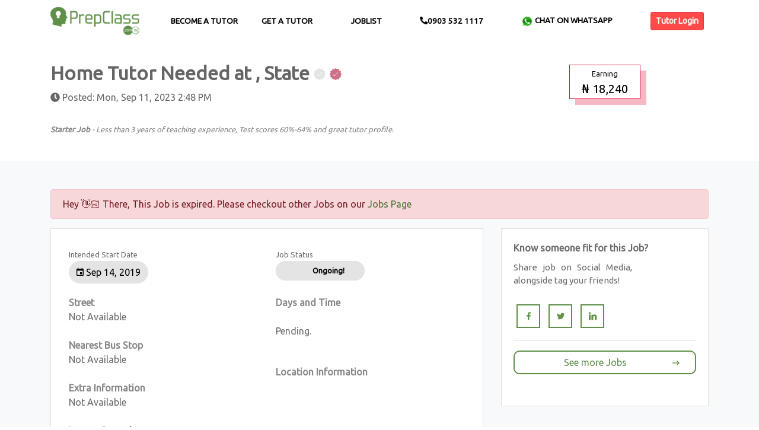

--- FILE ---
content_type: text/html; charset=UTF-8
request_url: https://prepclass.com.ng/tutoring-jobs/39561?verified=false
body_size: 18408
content:
<!doctype html>
<html lang="en">
<head>
  <meta charset="utf-8">
  <meta name="viewport" content="width=device-width, initial-scale=1, shrink-to-fit=no">
  <link rel="shortcut icon" sizes="32x32 57x57  60x60 64x64 72x72 76x76 96x96 114x114 120x120 128x128 144x144 152x152 180x180" href="https://prepclass.com.ng/favicon.ico" type="image/x-icon">
  <link rel="stylesheet" href="https://cdnjs.cloudflare.com/ajax/libs/material-design-iconic-font/2.2.0/css/material-design-iconic-font.min.css">
  <link href="https://cdnjs.cloudflare.com/ajax/libs/select2/4.0.6-rc.0/css/select2.min.css" rel="stylesheet" />
  <link href="https://cdnjs.cloudflare.com/ajax/libs/bootstrap-select/1.13.1/css/bootstrap-select.css" rel="stylesheet" />
  <link href="https://cdnjs.cloudflare.com/ajax/libs/bootstrap-multiselect/0.9.15/css/bootstrap-multiselect.css" rel="stylesheet"/>
  <link href="https://fonts.googleapis.com/css?family=Montserrat|Poppins|Roboto" rel="stylesheet">
  <link href="https://unpkg.com/nprogress@0.2.0/nprogress.css" rel="stylesheet" />
  <meta name="csrf-token" content="GFSMZPgVwngBVNrH0uNHyV9a20eFUUTvLdNYMtWt">
  <title>Home Tutoring Job Around Lagos | Prepclass</title>
<meta name="description" content="Get a tutor for your child or ward">
<meta property="og:title" content="Home Tutoring Job Around Lagos | Prepclass" />
<meta property="og:description" content="Get a tutor for your child or ward" />
<meta property="og:url" content="https://prepclass.com.ng/tutoring-jobs/39561" />

<meta name="twitter:title" content="Home Tutoring Job Around Lagos | Prepclass" />
<meta name="twitter:description" content="Get a tutor for your child or ward" />
        <!-- javascript
    ================================================== -->
      <!-- Placed at the end of the document so the pages load faster -->
      <script type="text/javascript">

        var _gaq = _gaq || [];
        _gaq.push(['_setAccount', 'UA-42664626-1']);
        _gaq.push(['_trackPageview']);

        (function() {
          var ga = document.createElement('script'); ga.type = 'text/javascript'; ga.async = true;
          ga.src = ('https:' == document.location.protocol ? 'https://' : 'http://') + 'stats.g.doubleclick.net/dc.js';
          var s = document.getElementsByTagName('script')[0]; s.parentNode.insertBefore(ga, s);
        })();

      </script>
      <!-- Facebook Pixel Code -->
      <script>
        !function(f,b,e,v,n,t,s){if(f.fbq)return;n=f.fbq=function(){n.callMethod?
          n.callMethod.apply(n,arguments):n.queue.push(arguments)};if(!f._fbq)f._fbq=n;
          n.push=n;n.loaded=!0;n.version='2.0';n.queue=[];t=b.createElement(e);t.async=!0;
          t.src=v;s=b.getElementsByTagName(e)[0];s.parentNode.insertBefore(t,s)}(window,
          document,'script','https://connect.facebook.net/en_US/fbevents.js');
        fbq('init', '1674631262857943');
        fbq('track', 'PageView');
      </script>
      <noscript>
        <img height="1" width="1" style="display:none" src="https://www.facebook.com/tr?id=1674631262857943&ev=PageView&noscript=1"/>
      </noscript>
      <!-- DO NOT MODIFY -->
      <!-- End Facebook Pixel Code -->
      <!-- Google Code for Remarketing Tag -->
      <!--------------------------------------------------
      Remarketing tags may not be associated with personally identifiable information or placed on pages related to sensitive categories. See more information and instructions on how to setup the tag on: http://google.com/ads/remarketingsetup
      ------------------------------------------------- -->
      <script type="text/javascript">
        /* <![CDATA[ */
        var google_conversion_id = 1007353119;
        var google_custom_params = window.google_tag_params;
        var google_remarketing_only = true;
        /* ]]> */
      </script>
      <script type="text/javascript" src="//www.googleadservices.com/pagead/conversion.js">

            <script type="text/javascript">
    window.$zopim||(function(d,s){var z=$zopim=function(c){z._.push(c)},$=z.s=
    d.createElement(s),e=d.getElementsByTagName(s)[0];z.set=function(o){z.set.
    _.push(o)};z._=[];z.set._=[];$.async=!0;$.setAttribute("charset","utf-8");
    $.src="https://v2.zopim.com/?2LwhiFuSF91W1aOwxb8towrI2dPAQxfK";z.t=+new Date;$.
    type="text/javascript";e.parentNode.insertBefore($,e)})(document,"script");
    </script>
      </script>
			<!-- Global site tag (gtag.js) - Google Analytics -->
			<script async src="https://www.googletagmanager.com/gtag/js?id=G-EMZZE4VXVQ"></script>
			<script>
				window.dataLayer = window.dataLayer || [];
				function gtag(){dataLayer.push(arguments);}
				gtag('js', new Date());

				gtag('config', 'G-EMZZE4VXVQ');
			</script>
      <noscript>
        <div style="display:inline;">
          <img height="1" width="1" style="border-style:none;" alt="" src="//googleads.g.doubleclick.net/pagead/viewthroughconversion/1007353119/?value=0&amp;guid=ON&amp;script=0"/>
        </div>
      </noscript>
  
  <link rel="stylesheet" href="https://prepclass.com.ng/css/bootstrap.min.css">
<!-- <link rel="stylesheet" href="https://stackpath.bootstrapcdn.com/font-awesome/4.7.0/css/font-awesome.min.css"> -->
<link rel="stylesheet" href="https://use.fontawesome.com/releases/v5.0.13/css/all.css" integrity="sha384-DNOHZ68U8hZfKXOrtjWvjxusGo9WQnrNx2sqG0tfsghAvtVlRW3tvkXWZh58N9jp" crossorigin="anonymous">
<link href="https://fonts.googleapis.com/css?family=Ubuntu" rel="stylesheet">

<link href="https://fonts.googleapis.com/css?family=Open+Sans:300,300i,400,400i,700,700i" rel="stylesheet">
<link rel="stylesheet" href="https://prepclass.com.ng/css/style1.css">

<link rel="stylesheet" href="https://cdn.jsdelivr.net/npm/slick-carousel@1.8.1/slick/slick.css"/>
<link rel="stylesheet" type="text/css" href="https://prepclass.com.ng/css/slick-theme.css"/>
    <style type="text/css">
    html {
      width: 100%;
      overflow-x: hidden;
    }
    .hide {display: none !important;}
    .ontop {
      position: absolute;
      width: 100%;
      height: 100%;
      display: flex;
      align-items: center;
      justify-content: center;
      background: rgba(255, 255, 255, 0.8);
    }
    .lds-dual-ring {
      display: inline-block;
    }
    .lds-dual-ring:after {
      content: " ";
      display: block;
      width: 46px;
      height: 46px;
      margin: 1px;
      border-radius: 50%;
      border: 2px solid #554971;
      border-color: #554971 transparent #554971 transparent;
      animation: lds-dual-ring 1.2s linear infinite;
    }
    @keyframes  lds-dual-ring {
      0% {
        transform: rotate(0deg);
      }
      100% {
        transform: rotate(360deg);
      }
    }
    .hide {
      display: none !important;
    }
    .shift-sf {
			width: 55%;
		}
    #slotsLeft {
      z-index: 19; background: white; color: #333333; position: absolute; top: 0; left: 0; width: 100%; height: 100%; border-radius: .25rem; font-size: 11px; display: flex; flex-direction: row; justify-content: center; -ms-align-items: center; align-items: center; transition: all ease .3s;
    }
    .hoverableslots #slotsLeft{
      display: none !important;
    }
    .hoverableslots:hover #slotsLeft {
      display: flex !important;
    }
    #butee {
      width: 150px;
      border-radius: .25rem;
      font-size: 13px;
      border-radius: 40px;
      background: #E4E4E4;
      color: black !important;
      padding-left: 40px;
    }
    #butee > b {
      color:black !important;
    }
    .share-job
    {
      padding: 20px;
      height: 300px !important;
    }
    .mapcontain {
      padding: 0;
      border-top-left-radius: 25px;
      border-bottom-left-radius: 25px;
      overflow: hidden;
    }
    .mapactions {
      display: flex;
      flex-direction: row;
      align-items: center;
      justify-content: space-around;
      font-size: 11px;
    }
    .mapbox {
      height: 150px;
      background-image: url(/img/mapview.png);
      background-size: cover;
      background-repeat: no-repeat;
      background-position: bottom center;
    }
    .btn.map-button {
      width: 150px;
      display: -webkit-flex;
      display: -moz-flex;
      display: -ms-flex;
      display: -o-flex;
      display: flex;
      justify-content: center;
      -ms-align-items: center;
      align-items: center;
      height: 38px;
      background-color: #5a3880;
      color: #ffffff;
      line-height: 38px;
      padding: 0 10px;
      text-align: center;
      border-radius: 4px;
      font-size: 12px;
      vertical-align: middle;
    }
    .btn.map-button svg {margin-right: 5px;}
    .btn.map-button:focus {
      outline: 0 !important;
      box-shadow: none !important;
    }
    .btn.map-button:active {box-shadow: none !important;
      background: #422661;}
    .mapinput {
      min-width: 200px;
      height: 38px;
      padding: 8px;
      font-size: 12px;
      color: rgb(107, 107, 107);
      transition: all ease 0.29s;
    }
    .mapinput:focus {min-width: 225px; outline: 0 !important; -webkit-box-shadow: none !important; box-shadow: none !important;}
    #mapkilometer {
      font-size: 14px;
      font-weight: 700;
      color: #000000;
    }

    .cta-card
    {
      border:1px solid #5e9047;
    }
    .mid-opacity {
      opacity:.8;
    }
    button, button:hover{
      outline: 0px !important;
    }
    .job-desc
    {
      padding-top: 20px;
    }
    .more-jobs
    {
      background: transparent;
      color:#5e9047;
      border-radius: 10px;
      border:2px solid #5e9047;
      height: 40px;
    }
    .social-share
    {
      margin: 5px;
      width: 40px;
      height: 40px;
      background: transparent;
      color: #5e9047;
      border: 2px solid #5e9047;
      cursor: pointer;
    }
    .social-share:hover,.more-jobs:hover{
      background: #5e9047;
      color: white;
      transition: color .3s ease-out;
    }
    .zmdi-long-arrow-right
    {
      padding-top: 5px;
      padding-right: 20px;
    }
		.card
		{
			border-radius: 0px !important;
      height: 100%;
		}
		.search_card
		{
			height: 350px;
			width: 320px;
			padding-top: 30px;
		}
		.job-content
		{
			padding: 30px;
		}
		.job-content-details
		{
			padding-top: 7px;
		}
		.job-content-header,.job-content-client
		{
			color:#5e9047;
			cursor: pointer;
		}
    .btn-amount
    {
      height: auto;
      background: white;
      outline: 0px;
      color: white;
      width: 120px;
      margin-top: -70px;
      position: absolute;
      right: 0;
      margin-right: 200px;
      color: black;
      box-shadow: 10px 10px rgb(220,20,60,.3);
      border: 1px solid rgb(220,20,60);
    }
		.job-content-time
		{
			opacity: .5;
			font-weight: 600;
		}
		.btn-job
		{
			height: 40px;
			width: 70%;
		}
		.vl {
    		border-left: 1px solid green;
    		height: 100vh;
    		margin-top: -50px;
    		margin-left: 40px;
    		z-index: 0;
    		opacity: .2;
    		margin-right: 20px;
		}
		.form-group
		{
			margin: 8px;
		}
		.search-form{
			margin-bottom: 10px;
		}
		button.btn-search
		{
			width: 100% !important;
			height: 30px;
		}
	@media  only screen and (max-width: 600px) {
    	.vl
    	{
    		display: none;
    	}
      .btn-amount {
        display: none;
      }
      .job-header {
        width:100% !important;
      }
      .job-time {
        font-size:13px !important;
      }
      .job-apply {
        position: absolute;
        right: 0;
        margin-top: -40px;
        margin-right: 20px;
        font-size: 13px;
        color: white;
        background: #5e9047;
      }
      .shift-sf {
        width:117% !important;
        position: absolute;
        left: 0;
        margin-left: 100px !important;
      }
      .btn-amount {
        margin-top: -100px !important;
      }
    	.search_card
    	{
    		width: 100% !important;
    	}
      .acc-mobile {
        margin-left: 50px !important;
      }
      .cta-card {
        padding-bottom: 20px !important;
        margin-left: -30px !important;
        width: 100% !important;
      }
      .btn-amount
      {
        height: 50px;
        font-size: 15px;
        background: transparent;
        outline: 0px;
        border:2px solid white;
        color: black;
        /* margin-top: 10px !important; */
        position:absolute;
        box-shadow: 10px 10px white;
        right:0;
        float:right;
        border: 1px solid red;
        margin-right: 10px !important;
      }
      h2.job-header{
        font-size: 20px !important;
        width:70%;
        /* margin-top: 80px !important; */
      }
      span.naira
      {
        font-size: 15px !important;
      }
      .card
      {
        width: 90vw !important;
       margin-left: -50px;
      }
      .cta
      {
        margin-left: 20px;
      }
      .cta-card, .share-job
      {
        margin-top: 20px;
      }
      .btn-date
      {
        font-size: 15px;
        margin-bottom: 10px;
        width: 100%;
        /* border: 1px solid rgba(95, 144, 72, 0.85); */
        color: black;
        background: transparent;
        text-align: left;
      }
      .share-job
      {
        height: 100% !important;
      }
	}
	</style>

    <style>
    @media  only screen and (max-width: 600px) {
    .form-wrapper {
        height: 100% !important;
        width: 100vw;
        margin-left: -30px;
    }
    }
    .slick-slide, a{
      outline: none;
    }
    .select2-container--bootstrap .select2-results__option[aria-selected=true]:before { content:'\e067 '; padding:0 8px 0 0px; font-family:'Glyphicons Halflings' }
    .select2-container--bootstrap .select2-results__option:before { content:'\e157 '; padding:0 8px 0 0px; font-family:'Glyphicons Halflings' }
    .lds-ripple {
    display: inline-block;
    position: relative;
    width: 64px;
    height: 64px;
    left: 45%;
    top: 40%;
}

.lds-ripple div {
    position: absolute;
    border: 4px solid #639440;
    opacity: 1;
    border-radius: 50%;

    animation: lds-ripple 1s cubic-bezier(0, 0.2, 0.8, 1) infinite;
}

.lds-ripple div:nth-child(2) {
    animation-delay: -0.5s;
}

@keyframes  lds-ripple {
    0% {
        top: 28px;
        left: 28px;
        width: 0;
        height: 0;
        opacity: 1;
    }

    100% {
        top: -1px;
        left: -1px;
        width: 58px;
        height: 58px;
        opacity: 0;
    }
}

  </style>
</head>
<body class="">
<!-- preloader-->
<section class="preloader" style="position: fixed;background: white;z-index: 9999999999;height: 100%;width: 100%;">
    <div class="lds-ripple">
        <div></div>
        <div></div>
    </div>
    <!-- end-->
</section>
<div class="main">
    <nav  class="navbar navbar-expand-md p-md-1 p-0">
  <div class="d-flex d-md-none w-100">
    <a href="tel:08024581979" class="w-75 p-1 px-3 text-white" style='background-color: rgb(86,86,86)'>
      <i class="fa fa-phone" style="transform:rotateY(180deg)" ></i> 012913970 or 08024581979
    </a>
    <a href="//https://tutor.prepclass.com.ng/login" class="w-25 btn-danger p-1 text-center font-weight-bold">
      Log In
    </a>
  </div>
  <div class="container">
    <a href="/" class="navbar-brand text-dark mx-auto d-block d-md-none"><img src="https://prepclass.com.ng/img/logo-green.png" class="img-fluid" style='max-width: 150px'></a>
    <a href="javascript:void(0)" class="d-md-none px-2 text-dark" type="button" data-toggle="collapse" data-target="#navbarCollapse" aria-controls="navbarSupportedContent" aria-expanded="false" aria-label="Toggle navigation">
      <span class="fa fa-bars"></span>
    </a>
    <div class="navbar-collapse collapse" id="navbarCollapse">
      <ul class="navbar-nav w-100">

        <a href="/" class="pt-2 pb-2 text-dark d-none d-lg-block ml-0  d-md-block">
          <img src="https://prepclass.com.ng/img/logo-green.png" class="img-fluid" style='max-width: 150px'>
        </a>
        <form class="form-inline my-2 my-lg-0 mx-auto d-none" id="searchBar" action="https://prepclass.com.ng/browse">
          <input class="form-control" placeholder="What do you want to learn" name="search" value="" aria-label="Search" style='height: 50px; min-height: 50px'>
          <button style="background: #5e9047;" class="btn btn-success ml-1"><i class="fa fa-search fa-lg mx-2"></i></button>
        </form>
        
          
        
        <li class="nav-item d-flex mx-auto ml-md-auto mr-md-0 ">
          <a href="https://prepclass.com.ng/become-a-tutor" style="color:black !important" class="nav-link text-dark my-auto">BECOME A TUTOR</a>
        </li>
        <li class="nav-item d-flex mx-xl-4 mx-lg-3">
          <a href="https://prepclass.com.ng/get-a-tutor" class="nav-link text-dark my-auto" style="color:black !important">GET A TUTOR</a>
        </li>
        <li class="nav-item d-flex mx-xl-4 mx-lg-3">
          <a href="https://prepclass.com.ng/tutoring-jobs" style="color:black !important"  class="nav-link text-dark my-auto">JOBLIST</a>
        </li>
        <li class="nav-item mx-xl-4 mx-lg-3 d-md-flex d-none removed">
          <a href="tel:08024581979" class="nav-link text-dark my-auto" style="color:black !important"><i class="fa fa-phone" style="transform:rotateY(180deg)" ></i>0903 532 1117</a>
        </li>
        <li class="nav-item d-flex mx-xl-4 mx-lg-3 removed">
          <a href="https://api.whatsapp.com/send?phone=2349035321117" style="color:black !important" class="nav-link text-dark my-auto"><img width="20" src="https://prepclass.com.ng/img/whatsapp.png" alt=""> <span class="d-inline-block">CHAT ON WHATSAPP</span></a>
        </li>
        <li class="nav-item ml-xl-4 ml-lg-3 d-md-flex d-none removed" id="removedButton">
          <a href="https://tutor.prepclass.com.ng/login" class="nav-link text-dark my-auto" style="color:black !important"><button class="btn btn-sm btn-danger font-weight-bold">Tutor Login</button></a>
        </li>
      </ul>
    </div>
  </div>
</nav>

<style>

</style>

  <div class="main-content">
      <style>
    @font-face {
      font-family: graphikMedium;
      src: url(/fonts/Graphik-Medium.ttf);
    }

    @font-face {
      font-family: graphikLight;
      src: url(/fonts/Graphik-Light.ttf);
    }

    @font-face {
      font-family: graphikRegular;
      src: url(/fonts/Graphik-Regular.ttf);
    }
    .modal-header {
      border-bottom: none !important;
    }
    button {
      cursor: pointer;
    }
    ul.mandem > li {
      list-style-type: square;
    }
    .student_block {
      background: #F7F7F7;
      padding: 20px;
      border-radius: 10px;
      margin-top: 20px;
    }
    button.close {
      background: #5e9047;
      position: absolute;
      right: 0;
      top: 0;
      opacity: initial;
      color: white;
      height: 50px;
      width: 50px;
      border-radius: 50px;
      padding-top: 13px !important;
    }
    .tab-n {
      width: 50%;
    }
    .tab-n > a {
      border-top:none !important;
      border-left: none !important;
      border-right: none !important;
      font-size: 15px;
      width: 100%;
    }
    .tab-n > a {
      border-bottom:4px solid #529631;
      /* font-size: 30px !important; */
      font-family: 'graphikMedium';
      cursor: pointer;
    }
    .nav-tabs .nav-item.show .nav-link, .nav-tabs .nav-link.active{
      border-color:#529631 !important;
    }
    .modal-content {
      border:none !important;
      border-radius: 0px !important;
    }
    .tab-n {
      display:block !important;
    }
    .tab-n > a.active {
      border-bottom: 4px solid red;
    }
    .tab-n > a:not(.active) {
      opacity:.5;
      /* display: none; */
    }
    .btn-apply {
      padding-top:5px;
      padding-bottom: 5px;
      font-family: 'graphikMedium';
      color:white;
      background:#5e9047;
      border:0px !important;
      border-radius: 5px;
    }
  </style>
  <div class="modal fade" id="exampleModal" tabindex="-1" role="dialog" aria-labelledby="exampleModalLabel" aria-hidden="true">
    <div class="modal-dialog" role="document">
      <div class="modal-content">
        <div class="modal-header">
          <button type="button" class="close" data-dismiss="modal" aria-label="Close">
            <span aria-hidden="true">&times;</span>
          </button>
        </div>
        <div class="modal-body">
            
            <div class="tab-content" id="myTabContent">
              <div class="" id="home" role="tabpanel" aria-labelledby="home-tab">
                <p style="font-family:'graphikRegular'; opacity:.7 ">
                    To apply for any Prepclass job, you will have to either register if you are a first-timer or login if you have registered previously. Here are instructions on how to login or register.
                </p>
                <div class="row">
                  <div class="mt-2 col-sm-12">
                    <button id="registerDrpDown" class="p-2 pl-4 text-left" style="background:#EFEDED; border:0px; outline:0px; width:100%;font-family:'graphikRegular';">
                      <b style="font-size:13px">Register to become a Tutor</b>
                      <i style="color:#5e9047" class="float-right zmdi zmdi-caret-right-circle"></i>
                    </button>
                    <div id="registerContent" class="mt-3" id="profile" role="tabpanel" aria-labelledby="profile-tab">
                      <h6 class="pl-4 text-left" style="font-family:'graphikMedium'; color:#5e9047;">Not Yet a Tutor? </h6>
                      <p class="pt-4 pl-4 readmore" style="font-family:'graphikRegular'; opacity:.7; font-size:14px">
                        Want to become a prepclass tutor? Our tutor onboarding process is quick and easy. <br>
                        All we need are details on your:<br>
                        &#x2192; Location <br>
                        &#x2192; Educational requirements <br>
                        &#x2192; Years of work experience and subjects you are interested in teaching. <br>
                        After we verify the information you provide, you will be required to take a test for each of the subjects you have selected. <br>
                        Verification takes between 1 to 24 hours and you see your test results immediately after you submit the test.
                        <br>
                        It's that quick an easy!!! Become a PrepClass Tutor to have access to hundreds of Jobs!
                      </p>
                      <button class="p-3 mt-3 w-100 btn-apply" onclick="becomeATutor()">Become a Tutor </button>
                    </div>
                  </div>
                  <div class="mt-3 col-sm-12">
                      <button id="applyDrpDown" class="p-2 pl-4 text-left" style="background:#EFEDED; border:0px; outline:0px; width:100%;font-family:'graphikRegular';">
                        <b style="font-size:13px">Login To Apply for This Job.</b>
                        <i style="color:#5e9047" class="float-right zmdi zmdi-caret-right-circle"></i>
                      </button>
                      <div id="applyContent" class="mt-4">
                        <h6 class="pl-4 text-left" style="font-family:'graphikMedium'; color:#5e9047;">Already a Prepclass Verified Tutor? </h6>
                        <p class="pt-4 pl-4" style="font-family:'graphikRegular'; opacity:.7; font-size:14px ">
                          Click on The Login to Apply Button Below to Visit the Job Page on your Dashboard.
                        </p>
                        <button class="p-3 mt-3 w-100 btn-apply" onclick="applyJob()">Login to Apply</button>
                      </div>
                  </div>
                </div>
                
              </div>
            </div>
        </div>
        <div class="modal-footer">
          
        </div>
      </div>
    </div>
  </div>
  <div class="w-200" style=' background-size: cover;background-position: center;'>
    <div class="text-white d-flex flex-column align-items-center justify-content-center h-200 w-100 brandon" style='background-color: transparent; min-height: 200px; '>
      <div class="container" style="float: left; color:black; text-align: left;">
                            <h2 class="mt-1 font-weight-bold job-header" style="opacity:.6; width:60%; line-height:1.5em" >
            
            
                          Home Tutor
                        Needed at
                          ,
                                       State
                        <svg height="20px" class="AC svg-wrap" viewBox="0 0 496 496.01461" width="20px" xmlns="http://www.w3.org/2000/svg"><title>Unverified Job</title><path d="m455.882812 128.003906-60.800781-27.046875-27.070312-60.824219-66.167969 6.910157-53.832031-39.039063-53.863281 39.039063-66.136719-6.910157-27.050781 60.796876-60.824219 27.074218 6.914062 66.167969-39.039062 53.832031 39.039062 53.863282-6.914062 66.136718 60.800781 27.046875 27.074219 60.824219 66.167969-6.910156 53.832031 39.039062 53.863281-39.039062 66.136719 6.910156 27.046875-60.800781 60.824218-27.070313-6.914062-66.167968 39.042969-53.832032-39.042969-53.863281zm-255.871093 216-67.921875-67.921875 22.640625-22.558593 45.28125 45.199218 135.757812-135.757812 22.640625 22.636718zm0 0" fill="#D3D3D3"/><g fill="#D3D3D3"><path d="m494.492188 243.308594-37.25-51.386719 6.601562-63.109375c.359375-3.449219-1.539062-6.734375-4.707031-8.144531l-57.980469-25.800781-25.800781-57.984376c-1.417969-3.160156-4.699219-5.054687-8.144531-4.710937l-63.121094 6.597656-51.382813-37.246093c-2.800781-2.03125-6.589843-2.03125-9.390625 0l-51.386718 37.246093-63.117188-6.597656c-3.441406-.328125-6.710938 1.5625-8.144531 4.703125l-25.800781 57.984375-57.984376 25.808594c-3.164062 1.40625-5.0625 4.691406-4.703124 8.136719l6.597656 63.117187-37.246094 51.386719c-2.03125 2.800781-2.03125 6.589844 0 9.390625l37.246094 51.382812-6.597656 63.121094c-.363282 3.445313 1.535156 6.734375 4.703124 8.144531l57.984376 25.800782 25.800781 57.984374c1.425781 3.148438 4.699219 5.042969 8.144531 4.710938l63.117188-6.601562 51.386718 37.25c2.800782 2.03125 6.589844 2.03125 9.390625 0l51.382813-37.25 63.121094 6.601562c3.445312.347656 6.722656-1.546875 8.144531-4.703125l25.800781-57.984375 57.980469-25.808594c3.164062-1.410156 5.0625-4.691406 4.707031-8.136718l-6.601562-63.121094 37.25-51.382813c2.035156-2.800781 2.035156-6.597656 0-9.398437zm-52 53.863281c-1.160157 1.597656-1.6875 3.566406-1.480469 5.527344l6.304687 60.382812-55.480468 24.699219c-1.8125.796875-3.265626 2.242188-4.066407 4.054688l-24.679687 55.480468-60.398438-6.3125c-1.960937-.203125-3.925781.328125-5.519531 1.488282l-49.160156 35.632812-49.167969-35.632812c-1.363281-.996094-3.003906-1.53125-4.6875-1.527344-.28125 0-.5625 0-.800781.039062l-60.402344 6.3125-24.679687-55.480468c-.804688-1.8125-2.25-3.261719-4.0625-4.066407l-55.511719-24.6875 6.304687-60.382812c.203125-1.960938-.324218-3.929688-1.480468-5.527344l-35.632813-49.167969 35.632813-49.167968c1.15625-1.597657 1.683593-3.566407 1.480468-5.527344l-6.304687-60.386719 55.480469-24.695313c1.8125-.796874 3.261718-2.242187 4.0625-4.054687l24.679687-55.480469 60.402344 6.3125c1.957031.195313 3.921875-.335937 5.519531-1.488281l49.167969-35.632813 49.167969 35.632813c1.59375 1.15625 3.558593 1.683594 5.519531 1.488281l60.398437-6.3125 24.679688 55.480469c.804687 1.8125 2.253906 3.257813 4.066406 4.0625l55.480469 24.6875-6.304688 60.386719c-.207031 1.960937.320313 3.929687 1.480469 5.527344l35.628906 49.167968zm0 0"/><path d="m341.425781 157.308594c-3.125-3.125-8.1875-3.125-11.3125 0l-130.101562 130.101562-39.625-39.550781c-3.121094-3.113281-8.175781-3.113281-11.296875 0l-22.679688 22.542969c-1.503906 1.5-2.351562 3.539062-2.351562 5.664062s.847656 4.164063 2.351562 5.664063l67.921875 67.921875c3.121094 3.121094 8.1875 3.121094 11.3125 0l158.398438-158.402344c3.121093-3.121094 3.121093-8.1875 0-11.3125zm-141.414062 175.382812-56.601563-56.601562 11.3125-11.285156 39.640625 39.558593c3.121094 3.117188 8.179688 3.117188 11.304688 0l130.101562-130.089843 11.328125 11.328124zm0 0"/></g></svg>
                        <!-- package section -->
                        <!-- starter -->
            <svg height="20px" class="AS" viewBox="0 0 496 496.01461" width="20px" xmlns="http://www.w3.org/2000/svg"><title>Starter Job</title><path d="m455.882812 128.003906-60.800781-27.046875-27.070312-60.824219-66.167969 6.910157-53.832031-39.039063-53.863281 39.039063-66.136719-6.910157-27.050781 60.796876-60.824219 27.074218 6.914062 66.167969-39.039062 53.832031 39.039062 53.863282-6.914062 66.136718 60.800781 27.046875 27.074219 60.824219 66.167969-6.910156 53.832031 39.039062 53.863281-39.039062 66.136719 6.910156 27.046875-60.800781 60.824218-27.070313-6.914062-66.167968 39.042969-53.832032-39.042969-53.863281zm-255.871093 216-67.921875-67.921875 22.640625-22.558593 45.28125 45.199218 135.757812-135.757812 22.640625 22.636718zm0 0" fill="#AC133C"/><g fill="#AC133C"><path d="m494.492188 243.308594-37.25-51.386719 6.601562-63.109375c.359375-3.449219-1.539062-6.734375-4.707031-8.144531l-57.980469-25.800781-25.800781-57.984376c-1.417969-3.160156-4.699219-5.054687-8.144531-4.710937l-63.121094 6.597656-51.382813-37.246093c-2.800781-2.03125-6.589843-2.03125-9.390625 0l-51.386718 37.246093-63.117188-6.597656c-3.441406-.328125-6.710938 1.5625-8.144531 4.703125l-25.800781 57.984375-57.984376 25.808594c-3.164062 1.40625-5.0625 4.691406-4.703124 8.136719l6.597656 63.117187-37.246094 51.386719c-2.03125 2.800781-2.03125 6.589844 0 9.390625l37.246094 51.382812-6.597656 63.121094c-.363282 3.445313 1.535156 6.734375 4.703124 8.144531l57.984376 25.800782 25.800781 57.984374c1.425781 3.148438 4.699219 5.042969 8.144531 4.710938l63.117188-6.601562 51.386718 37.25c2.800782 2.03125 6.589844 2.03125 9.390625 0l51.382813-37.25 63.121094 6.601562c3.445312.347656 6.722656-1.546875 8.144531-4.703125l25.800781-57.984375 57.980469-25.808594c3.164062-1.410156 5.0625-4.691406 4.707031-8.136718l-6.601562-63.121094 37.25-51.382813c2.035156-2.800781 2.035156-6.597656 0-9.398437zm-52 53.863281c-1.160157 1.597656-1.6875 3.566406-1.480469 5.527344l6.304687 60.382812-55.480468 24.699219c-1.8125.796875-3.265626 2.242188-4.066407 4.054688l-24.679687 55.480468-60.398438-6.3125c-1.960937-.203125-3.925781.328125-5.519531 1.488282l-49.160156 35.632812-49.167969-35.632812c-1.363281-.996094-3.003906-1.53125-4.6875-1.527344-.28125 0-.5625 0-.800781.039062l-60.402344 6.3125-24.679687-55.480468c-.804688-1.8125-2.25-3.261719-4.0625-4.066407l-55.511719-24.6875 6.304687-60.382812c.203125-1.960938-.324218-3.929688-1.480468-5.527344l-35.632813-49.167969 35.632813-49.167968c1.15625-1.597657 1.683593-3.566407 1.480468-5.527344l-6.304687-60.386719 55.480469-24.695313c1.8125-.796874 3.261718-2.242187 4.0625-4.054687l24.679687-55.480469 60.402344 6.3125c1.957031.195313 3.921875-.335937 5.519531-1.488281l49.167969-35.632813 49.167969 35.632813c1.59375 1.15625 3.558593 1.683594 5.519531 1.488281l60.398437-6.3125 24.679688 55.480469c.804687 1.8125 2.253906 3.257813 4.066406 4.0625l55.480469 24.6875-6.304688 60.386719c-.207031 1.960937.320313 3.929687 1.480469 5.527344l35.628906 49.167968zm0 0"/><path d="m341.425781 157.308594c-3.125-3.125-8.1875-3.125-11.3125 0l-130.101562 130.101562-39.625-39.550781c-3.121094-3.113281-8.175781-3.113281-11.296875 0l-22.679688 22.542969c-1.503906 1.5-2.351562 3.539062-2.351562 5.664062s.847656 4.164063 2.351562 5.664063l67.921875 67.921875c3.121094 3.121094 8.1875 3.121094 11.3125 0l158.398438-158.402344c3.121093-3.121094 3.121093-8.1875 0-11.3125zm-141.414062 175.382812-56.601563-56.601562 11.3125-11.285156 39.640625 39.558593c3.121094 3.117188 8.179688 3.117188 11.304688 0l130.101562-130.089843 11.328125 11.328124zm0 0"/></g></svg>
                      </h2>
                  
                            <h6 class="float-left job-time" style="opacity:.6;"><i class="fa fa-clock"> </i> Posted: Mon, Sep 11, 2023 2:48 PM</h6>
          <br><small class="float-left"></small>
          <button class="float-right btn-amount">
            <small>Earning</small><br>
            <span style="font-size: 20px" class="naira">
                              &#8358; 18,240
                          </span>
          </button><br>
                  
                              <p style="opacity:.6">
                                                <!-- starter -->
                <em style="font-size:13px"><b>Starter Job</b> - Less than 3 years of teaching experience, Test scores 60%-64% and great tutor profile.</em>
                            </p>
                        </div>
    </div>
  </div>
  <input type="hidden" value="" id="tutorAddress">
  <input type="hidden" value="" id="origin_end">
  <input type="hidden" value="" id="origin_start">
  <input type="hidden" value="" id="addressLong">
  <input type="hidden" value="" id="addressLat">
  <input type="hidden" value=" " id="clientLocation">
  <div class="p-5 container-fluid bg-light">
    <div class="container">
      <div class="row">
        <div class="col-sm-12">
                                    <div class="alert alert-danger alert-dismissable">
                Hey 👋🏻 There, This Job is expired. Please checkout other Jobs on our <a href="https://prepclass.com.ng/tutoring-jobs">Jobs Page </a>
              </div>
                              </div>
        <div class="float-right col-sm-6 d-md-none">
                      <button class="float-left text-left btn d-md-none job-apply" style="position:relative !important; width:60%; margin-left:-40px; height:50px" >
              <small>Earning</small><br>
              <span style="font-size: 20px" class="naira">
                                  &#8358; 18,240
                              </span>

            </button>
                    <button class="float-right btn d-md-none job-apply job-click-btn" style="height:50px; margin-right:0px;color: #5e9047; background:transparent; border: 2px solid #5e9047;" data-toggle="modal" data-target="#exampleModal">Apply Now &#x2192;</button>
        </div>

      	<div class="col-sm-12 col-lg-8">
          <div class="card job-content">
            <div class="row">
              <div class="col-sm-12 col-lg-12">
              <div class="float-left">
                <small>Intended Start Date</small><br>
                <button class="btn btn-outline btn-date" style="    width: 100%;
                color: black;
                border-radius: 40px;
                background: #E4E4E4;
                color: black !important;">
                  <i class="zmdi zmdi-calendar"></i>
                                                            Sep 14, 2019
                                                      </button>
              </div>

              <div class="float-right pl-5 ml-5 shift-sf">
                <small>Job Status </small><br>
                <button class="btn btn-outline btn-default btn-date hoverableslots" id="butee" style="position: relative;"  class="hoverableslots"  style="width: 100px;border:1px solid rgba(95, 144, 72, 0.85);">
                                      <b style="color: green">Ongoing!</b>
                                                      <span id="slotsLeft"><b>20&nbsp;</b> slots left</span>
                                  </button><br>
              </div>
              </div>
              <hr>
              <div class="col-sm-12 col-lg-12 job-desc">
              <div class="row">
                <div class="col-sm-12 col-lg-6">
									<div style="">
                    <span><b class="mid-opacity">Street</b><br>Not Available</span><br><br>
                    <span><b class="mid-opacity">Nearest Bus Stop</b><br>Not Available</span><br><br>
                    <span><b class="mid-opacity">Extra Information</b><br>Not Available</span><br><br>
									</div>
                  <span >
                                                                 <b class="mid-opacity">Lesson Remark</b><br><br>
                                               <div class="mt-2">
                          <small>Learner  1 </small><br>
                          <span>My son will be taking the entrance exam i want him to be grommed on the need subjects</span>

                        </div>
                                                                                     </span>
                </div>

                <div class="col-sm-12 col-lg-6">
                  <span>
                      <b class="mid-opacity">Days and Time</b><br><br>
                                            Pending.
                                        </span>

                  <div class="mt-5 cl">
                    <h6 class="text-bold bold" style="opacity:.8"><b>Location Information </b></h6>
                    <div class="mt-3">
                                                                                      </div>
                  </div>
                </div>

              </div>
              </div>

              <div class="mt-3 col-sm-12 col-lg-12 job-desc">
                <b style="font-size: 18px; color:green">Lesson Details</b><br><br>

                <div class="row">
                  <div class="col-sm-12 col-lg-6">
                    <span>
                      <b class="mid-opacity">Student Information</b><br><br>
                                                                                                                        <div class="student_block9">


                            <b>Subjects:</b><br>
                                                            <ul>
                                                                  <li>Upper Primary Math Tutor</li>
                                                                  <li>Upper Primary English Tutor</li>
                                                                  <li>Upper Primary Enrichment Subjects Tutor</li>
                                                              </ul>
                                                        </div>
                          <hr>
                                                                                                                  </span>
                  </div>

                  <div class="col-sm-12 col-lg-6">
                    <b class="pb-2 mb-2 mid-opacity">Lesson Information</b><br><br>
                    Earning:
                                                                  &#8358; 18,240
                                            <br>
                      Total No of Classes:  Not Available  <br>
                      Duration of Class:  4 Weeks  <br>
                                        Preferred Tutor Gender:  Not Available  <br>
                    Cycle Length: Unavailable Week <br>
                    Venue: Client's Location<br>
                  </div>
                </div>
              </div>

                            <div class="mt-5 col-sm-12 col-lg-12">
                <div class="card job-desc cta-card" style="padding-bottom: 20px">
                  <div class="row job-desc">
                    <div class="pt-2 pb-4 col-sm-12 col-lg-8" style="padding-left: 30px; font-family: 'Montserrat'">
                      <h5>Login to apply for this job or signup to become a tutor.</h5>
                    </div>

                    <div class="col-sm-12 col-lg-4">
                      <button data-toggle="modal" data-target="#exampleModal" class="btn btn-success cta">Apply &#x2192;</button>
                    </div>
                  </div>
                </div>
              </div>
              
              <div class="mt-5 col-sm-12 col-lg-12">
                <div class="row align-items-center">
                  <div class="col-sm-12 col-md-4 mapcontain">
                    <div class="mapbox" id="map"></div>
                  </div>
                  <div class="pt-2 pb-4 col-sm-12 col-lg-8">
                    <div class="ontop hide" id="refMapHide">
                      <div class="spinner">
                        <div class="lds-dual-ring"></div>
                      </div>
                    </div>
                    <h5 style="font-family: 'Montserrat'; text-align: center; padding: 15px;">Determine how far this place is from your address. <br><b id="mapkilometer"></b></h5>
                    <div class="mapactions">
                      <button class="btn map-button" onclick="useGps()">
                        <svg xmlns="http://www.w3.org/2000/svg" xmlns:xlink="http://www.w3.org/1999/xlink" version="1.1" id="Capa_1" x="0px" y="0px" viewBox="0 0 511.998 511.998" style="enable-background:new 0 0 511.998 511.998;" xml:space="preserve" width="14px" height="14px" class=""><g><g transform="translate(0 -1)"><g><g><path d="M167.974,351.473c21.086,29.73,42.138,56.32,56.09,73.446c2.031,2.492,3.934,4.804,5.777,7.031h-42.103     c-4.713,0-8.533,3.82-8.533,8.533s3.82,8.533,8.533,8.533H324.27c4.713,0,8.533-3.82,8.533-8.533s-3.82-8.533-8.533-8.533     h-42.103c1.843-2.227,3.746-4.54,5.786-7.031c13.943-17.067,34.987-43.716,56.081-73.446     c20.929-28.905,39.767-59.267,56.371-90.854c17.425-34.219,26.266-62.626,26.266-84.437     c0.058-45.321-17.926-88.801-49.98-120.841c-2.141-2.22-5.313-3.112-8.297-2.333c-2.984,0.779-5.316,3.107-6.099,6.09     c-0.783,2.983,0.104,6.156,2.321,8.3c28.852,28.844,45.039,67.985,44.988,108.783c0,19.098-8.209,44.902-24.405,76.689     c-16.229,30.855-34.64,60.513-55.091,88.747c-20.804,29.346-41.6,55.637-55.381,72.533c-4.582,5.615-8.704,10.581-12.22,14.78     c-1.641,1.874-4.011,2.948-6.502,2.948c-2.491,0-4.861-1.075-6.502-2.948c-3.516-4.198-7.637-9.165-12.22-14.78     c-13.781-16.887-34.577-43.179-55.381-72.533c-20.451-28.234-38.862-57.892-55.091-88.747     c-16.213-31.787-24.405-57.591-24.405-76.689c-0.005-61.809,36.959-117.627,93.867-141.747     c38.238-16.034,81.314-16.034,119.552,0c2.808,1.19,6.037,0.793,8.472-1.044c2.435-1.836,3.705-4.832,3.332-7.859     c-0.373-3.027-2.332-5.625-5.14-6.815c-86.898-36.652-187.056,4.062-223.735,90.948c-8.895,21.046-13.457,43.669-13.414,66.517     c0,21.811,8.841,50.219,26.266,84.48C128.208,292.234,147.047,322.582,167.974,351.473z" data-original="#000000" class="active-path" data-old_color="#FFFDFD" fill="#FFFEFE"/><path d="M256.003,99.151c4.713,0,8.533-3.82,8.533-8.533s-3.82-8.533-8.533-8.533c-40.71-0.001-75.752,28.757-83.695,68.685     c-7.943,39.928,13.426,79.906,51.037,95.486c37.611,15.58,80.99,2.421,103.608-31.428     c22.618-33.849,18.175-78.962-10.611-107.749c-2.143-2.218-5.315-3.108-8.299-2.327c-2.983,0.781-5.313,3.111-6.094,6.094     c-0.781,2.984,0.109,6.156,2.327,8.299c23.03,23.029,26.585,59.118,8.492,86.198c-18.093,27.08-52.796,37.608-82.885,25.146     c-30.089-12.462-47.185-44.444-40.833-76.387S223.435,99.152,256.003,99.151z" data-original="#000000" class="active-path" data-old_color="#FFFDFD" fill="#FFFEFE"/><path d="M508.786,470.957l-52.48-93.867c-4.745-8.34-13.624-13.466-23.219-13.406H372.27c-4.713,0-8.533,3.82-8.533,8.533     s3.82,8.533,8.533,8.533h60.817c3.416-0.066,6.603,1.715,8.337,4.659l52.463,93.867c1.429,2.442,1.399,5.471-0.077,7.885     c-1.743,2.88-4.895,4.605-8.26,4.523H26.457c-3.362,0.08-6.51-1.646-8.252-4.523c-1.476-2.414-1.505-5.443-0.077-7.885     l52.463-93.867c1.731-2.943,4.915-4.724,8.328-4.659h60.817c4.713,0,8.533-3.82,8.533-8.533s-3.82-8.533-8.533-8.533H78.92     c-9.6-0.063-18.486,5.063-23.236,13.406L3.212,470.957c-4.375,7.728-4.274,17.208,0.265,24.841     c4.782,8.128,13.551,13.071,22.98,12.954H485.55c9.426,0.114,18.192-4.828,22.972-12.954     C513.061,488.164,513.162,478.685,508.786,470.957z" data-original="#000000" class="active-path" data-old_color="#FFFDFD" fill="#FFFEFE"/><path d="M418.137,406.351h-34.133c-1.685,0.003-3.332,0.501-4.736,1.434l-25.6,17.067c-3.921,2.616-4.979,7.915-2.364,11.836     c2.616,3.921,7.915,4.979,11.836,2.364l23.424-15.633h31.573c4.713,0,8.533-3.821,8.533-8.533     C426.67,410.171,422.85,406.351,418.137,406.351z" data-original="#000000" class="active-path" data-old_color="#FFFDFD" fill="#FFFEFE"/><path d="M366.937,466.084c0,4.713,3.82,8.533,8.533,8.533h68.267c4.713,0,8.533-3.82,8.533-8.533s-3.82-8.533-8.533-8.533H375.47     C370.757,457.551,366.937,461.371,366.937,466.084z" data-original="#000000" class="active-path" data-old_color="#FFFDFD" fill="#FFFEFE"/><path d="M153.603,440.484c3.762,0.005,7.083-2.455,8.176-6.055c1.093-3.6-0.301-7.491-3.431-9.578l-25.6-17.067     c-1.406-0.934-3.057-1.433-4.745-1.434H93.87c-4.713,0-8.533,3.821-8.533,8.533c0,4.713,3.821,8.533,8.533,8.533h31.573     l23.45,15.633C150.288,439.981,151.927,440.48,153.603,440.484z" data-original="#000000" class="active-path" data-old_color="#FFFDFD" fill="#FFFEFE"/><path d="M68.27,457.551c-4.713,0-8.533,3.82-8.533,8.533s3.82,8.533,8.533,8.533h68.267c4.713,0,8.533-3.82,8.533-8.533     s-3.82-8.533-8.533-8.533H68.27z" data-original="#000000" class="active-path" data-old_color="#FFFDFD" fill="#FFFEFE"/></g></g>\</g></g></svg>
                        Current Location
                      </button>
                      OR
                      <input type="text" id="autocomplete" class="mapinput" placeholder="Find Address" onFocus="geolocate()">
                    </div>
                  </div>
                </div>
              </div>
            </div>
          </div>
        </div>

        <div class="col-sm-12 col-lg-4">
          <div class="card share-job" style="text-align: justify;">
            <b>Know someone fit for this Job?</b>
            <span style="width: 200px; font-size: 15px; padding-top: 10px;">
              Share job on Social Media, alongside tag your friends!
            </span>
            <br>
            <div class="share-buttons">
              <a href="https://www.facebook.com/sharer/sharer.php?u=https://prepclass.com.ng/tutoring-jobs/39561?verified=false" target="_blank"><button class="social-share"><i class="zmdi zmdi-facebook"></i></button></a>
              <a href="https://twitter.com/intent/tweet?url=https://prepclass.com.ng/tutoring-jobs/39561?verified=false" target="_blank"><button class="social-share"><i class="zmdi zmdi-twitter"></i></button></a>
              <a href="http://www.linkedin.com/shareArticle?mini=true&url=https://prepclass.com.ng/tutoring-jobs/39561?verified=false&title=PrepClass&source=https://www.prepclass.com.ng" target="_blank"><button class="social-share"><i class="zmdi zmdi-linkedin"></i></button></a>
            </div>

            <hr>

            <button type="button" onclick="moreJobs()" class="more-jobs" onclick="moreJobs">See more Jobs <i class="float-right zmdi zmdi-long-arrow-right"></i></button>
          </div>
        </div>
      </div>
    </div>
  </div>
  </div>

  <section class="p-5" style="background:#F7F7F7">
    <div class="container text-center pt-5 pb-5">
       <h1 style="color:black">Partner with Us</h1>
       <h5 style="color:black;opacity:.7;line-height:30px">Do you want to do Business leveraging from our vast database of Quality Tutors? <br>Click on the button below.</h5>
       <a href="/business"><button class="btn btn-success mt-3">Learn More </button></a>
    </div>
</section>
<section style="background:#CAE9F0" class="pt-5 footer3">
        <ul class="ulx">
            <a href="/about"><li>ABOUT PREPCLASS</li></a>
            <a href="/privacy-policy"><li>PRIVACY POLICY </li></a>
            <a href="/contact-us"><li>CONTACT US </li></a>
        </ul>
    <div class="foot pt-2 pb-5" style="background:url(https://prepclass.com.ng/img/footer_bg.png); height:100%; background-repeat:no-repeat; background-size:cover">
        <div class="container">
            <div class="row pt-5 pb-1">
                <div class="col-sm-12 col-lg-6 mt-5 pt-5">
                     <img src="https://prepclass.com.ng/img/logo-white.png" style="width:200px"/>
                     <p class="pt-3" style="color:white">
                            Prepclass is an edtech (educational technology) company that focuses on connecting potential learners with skilled tutors. Our interest is to break from the norm of formal education by providing tutors for basically anything a client may wish to learn. From English language and grammar structuring to phonetics, sounds and pronunciation, learners from the age of 4 can be easily signed up by their parents or wards online for sessions that will take place physically at the child/learner/tutee’s comfortable home and time.
                            <a href="/about" style="color:white"><b>Read more </b></a>
                     </p>
                </div>

                <div class="col-sm-12 col-lg-6 pt-5">
                    <div class="row pt-5">
                        <div class="col-sm-12 col-lg-4">
                            <ul class="menux">
                                <a href="/blog"><li class="pt-2">Blog </li></a>
                                <a href="/tutoring-jobs"><li class="pt-2">Tutor Jobs </li></a>
                                <a href="https://prepclass.com.ng/about"><li class="pt-2">About Us </li></a>
                                <a href="https://prepclass.com.ng/faqs"><li class="pt-2">Frequently Asked Questions </li></a>
																<a href="https://prepclass.com.ng/terms-and-condition"><li class="pt-2">Terms of Engagement </li></a>
																<a href="https://prepclass.com.ng/ielts" target="_blank"><li class="pt-2">Join Our IELTS Classes </li></a>
                                <a href="https://prepclass.com.ng/sat" target="_blank"><li class="pt-2">Join Our SAT Classes </li></a>
                                <a href="https://prepclass.com.ng/toefl"><li class="pt-2">Join Our TOEFL BDT classes</li></a>
                                <a href="https://prepclass.com.ng/gmat"><li class="pt-2">Join Our GMAT classes</li></a>
                                <a href="https://prepclass.com.ng/gre"><li class="pt-2">Join Our GRE classes</li></a>
                            </ul>
                        </div>

                        <div class="col-sm-12 col-lg-4" style="border-left:1px solid lightgray">
                                <ul class="menux">
                                    <a href="https://prepclass.com.ng/get-a-tutor"><li class="pt-2">Get A Home Tutor </li></a>
                                    <a href="https://prepclass.com.ng/become-a-tutor"><li class="pt-2">Become A PrepClass Tutor </li></a>
                                    <a href="https://prepclass.com.ng/become-a-scout"><li class="pt-2">Become A Scout Partner </li></a>
                                    <a href="https://prepclass.com.ng/business"><li class="pt-2">Prepclass Business</li></a>
                                    <a href="https://play.google.com/store/apps/details?id=com.prepclasspreptest"><li class="pt-2">JAMB Preparation App </li></a>
                                    <!-- <a href="https://prepclass.com.ng/tutor-calculator"><li class="pt-2">Tutor Price Calculator</li></a> -->

                                </ul>
                        </div>

                        <div class="col-sm-12 col-lg-4">
                                <ul class="menux">
                                    <a href="https://prepclass.com.ng/policy"><li class="pt-2">Privacy Policy </li></a>
                                    <a href="https://api.whatsapp.com/send?phone=2349035321117"><li class="pt-2">Chat Us on Whatsapp </li></a>
                                    <a href="/cdn-cgi/l/email-protection#e0898e868fa090928590838c819393ce838f8dce8e87"><li class="pt-2">Send Us A Mail </li></a>
                                    <a href="#"><li class="pt-2">Call 012913970 or 08024581979 </li></a>
                                </ul>
                        </div>
                    </div>

                    <div class="row mt-3 ml-2">
                        <div class="col-sm-12 col-lg-12">
                                <span style="color:white; font-weight:600" class="success-msg"></span>
                                <span style="color:black; font-weight:600" class="error-msg"></span>
                        </div>
                        <div class="col-sm-12 col-lg-11">
                            <div class="">
                                <form name="subForm">
                                    <input type="hidden" name="_token" value="GFSMZPgVwngBVNrH0uNHyV9a20eFUUTvLdNYMtWt">                                    <input type="text"  class="form-control pl-3 pt-3 pb-3 btn-xx" name="email" id="email" placeholder="Subscribe to our Newsletter"/>
                                    <button class="float-right btx pt-2 mt-2 pb-2 pl-2  pr-3 mr-1 sub-btn">Subscribe <div class="spinner-border spinner-border-sm" ></div></button>
                                </form>
                                <small style="color:white ">We promise not to spam you. </small>
                            </div>
                        </div>
                        <div class="col-sm-12 mt-1 col-lg-9">
                            <center>
                                <a href="https://facebook.com/prepclass.com.ng"><button class="social"><i class="zmdi zmdi-facebook"></i></button></a>
                                <a href="https://twitter.com/PrepclassNG"><button class="social"><i class="zmdi zmdi-twitter"></i></button></a>
                                <a href="https://www.instagram.com/prepclassng/"><button class="social"><i class="zmdi zmdi-instagram"></i></button></a>
                                <a href="https://ng.linkedin.com/company/prepclass-com-ng"><button class="social"><i class="zmdi zmdi-linkedin"></i></button></a>
                                <a href="https://youtube.com/prepclassng"><button class="social"><i class="zmdi zmdi-youtube"></i></button></a>
                            </center>
                        </div>
                    </div>
                </div>
            </div>
        </div>
    </div>

</section>


<style>
    .ulx {
        list-style-type:none;
        display:inline-flex;

    }
    .ulx > a > li {
        padding-left:30px;
        font-weight: 600;
    }
    button.social {
        height:40px;
        width:40px;
        border-radius: 40px;
        background:white;
        border:0px;
        margin-top: 20px;
        margin-right:5px;
        cursor: pointer;
    }
    .social:hover {
        background:black;
        color:white;
        transition: background .2s ease-in;
    }
    .btx {
        position: absolute;
    right: 20px;
    top: 0;
    margin-top: 5px;
    margin-left: -20px;
    background:#194867;
    color:white;
    border:0px;
    cursor: pointer;
    box-shadow: 0 2px 2px 0 rgba(40,167,69,.14), 0 3px 1px -2px rgba(40,167,69,.12), 0 1px 5px 0 rgba(40,167,69,.2);
    }
    .menux {
        color:white;
        list-style-type: none;
        font-size: 14px;
        /* text-transform: uppercase; */
    }
    .menux > a {
        color:white;
    }
    .main-content {
        padding-bottom: 50px !important;
    }
    .menux > a:hover {
        font-weight: bold;
        transition: font-weight .5s ease-out;
    }
    .btn-xx {
        border-radius: 0px;

    }
    .foot {
        background-repeat: no-repeat;
    }
    </style>
</div>


<script data-cfasync="false" src="/cdn-cgi/scripts/5c5dd728/cloudflare-static/email-decode.min.js"></script><script src="https://cdnjs.cloudflare.com/ajax/libs/jquery/3.3.1/jquery.min.js"></script>
<script src="https://prepclass.com.ng/js/number_formatter.js"> </script>
<script src="https://cdnjs.cloudflare.com/ajax/libs/popper.js/1.11.0/umd/popper.min.js"></script>
<script src="https://prepclass.com.ng/js/bootstrap.min.js"></script>


<script src="https://cdnjs.cloudflare.com/ajax/libs/Readmore.js/2.2.0/readmore.min.js"></script>
<script defer src="https://use.fontawesome.com/releases/v5.0.13/js/all.js" integrity="sha384-xymdQtn1n3lH2wcu0qhcdaOpQwyoarkgLVxC/wZ5q7h9gHtxICrpcaSUfygqZGOe" crossorigin="anonymous"></script>
<script type="text/javascript" src="https://cdn.jsdelivr.net/npm/slick-carousel@1.8.1/slick/slick.min.js"></script>
<script src="https://prepclass.com.ng/js/script.js" type="text/javascript"></script>
<script src="https://prepclass.com.ng/js/get_a_tutor_generator.js"></script>
<script src="https://unpkg.com/sweetalert/dist/sweetalert.min.js"></script>
<script src="https://cdnjs.cloudflare.com/ajax/libs/select2/4.0.6-rc.0/js/select2.min.js"></script>
<script src="https://cdnjs.cloudflare.com/ajax/libs/bootstrap-select/1.13.1/js/bootstrap-select.min.js"> </script>
<script src="https://cdnjs.cloudflare.com/ajax/libs/bootstrap-multiselect/0.9.15/js/bootstrap-multiselect.js"> </script>
<script src="https://cdnjs.cloudflare.com/ajax/libs/bootstrap-select/1.13.1/js/bootstrap-select.min.js"></script>
<script src="https://unpkg.com/nprogress@0.2.0/nprogress.js"></script>
<script type="text/javascript">
  window.$zopim||(function(d,s){var z=$zopim=function(c){z._.push(c)},$=z.s=
  d.createElement(s),e=d.getElementsByTagName(s)[0];z.set=function(o){z.set.
  _.push(o)};z._=[];z.set._=[];$.async=!0;$.setAttribute("charset","utf-8");
  $.src="https://v2.zopim.com/?2LwhiFuSF91W1aOwxb8towrI2dPAQxfK";z.t=+new Date;$.
  type="text/javascript";e.parentNode.insertBefore($,e)})(document,"script");
  </script>
  <script type="text/javascript">
    	$(function () {
		$('[data-toggle="tooltip"]').tooltip()
	})
	$(document).ready(function() {
		$('[data-toggle="tooltip"]').tooltip()
    $('#registerContent').hide();
    $('#applyContent').hide();
    $('#registerDrpDown').click(function(event) {
      $('#registerContent').slideToggle();
    })
    $('#applyDrpDown').click(function(event) {
      $('#applyContent').slideToggle();
    })
		$('.svg-wrap').tooltip({
			title: '<b>Negotiable Job</b><br><small>Learner details confirmed. Class and Payment is Negotiable.</small>',
			html: true,
			placement: 'right',
			container: 'body'
		});
		$('.svg-wrap2').tooltip({
			title: '<b>Concluded Job</b><br><small>Class, Learner and Payment is Non-Negotiable </small>',
			html: true,
			placement: 'right',
			container: 'body'
    });
    $('.AP').tooltip({
			title: '<b>Premium Job</b><br><small>Tutor has More than 5 years of teaching experience, Test scores more than 70% and great tutor profile..</small>',
			html: true,
			placement: 'right',
			container: 'body'
		});
		$('.AL').tooltip({
			title: '<b>Lite Job</b><br><small>Tutor has 3-5 years of teaching experience, Test scores 65-70% and great tutor profile.</small>',
			html: true,
			placement: 'right',
			container: 'body'
		});
		$('.AS').tooltip({
			title: '<b>Starter Job</b><br><small>Tutor has Less than 3 years of teaching experience, Test scores 60%-64% and great tutor profile.</small>',
			html: true,
			placement: 'right',
			container: 'body'
		});
	})
  </script>
  <script type="text/javascript">
    var googleKey = "AIzaSyCj_M8KVieMOhhaFbk1scknJ2Tuskt8VPs";
    var job_id = 39561;
    var client_id = 39561;
    var point = undefined;
    var lng = undefined;
    var lat = undefined;
    var apidomain = "https://api.prepclass.com.ng";
    var placeSearch, autocomplete;
    var verified = `?verified=false`
    console.log(verified)
    function moreJobs() {
      window.location.href= "/tutoring-jobs"
    }

    function applyJob() {

      window.location.href= "https://tutor.prepclass.com.ng/dashboard/jobs/tutoring-jobs/" + job_id + verified;
    }

    function becomeATutor() {
      window.location.href = "https://prepclass.com.ng/become-a-tutor";
    }

    function useGps() {
      var startPos;
      document.getElementById('refMapHide').classList.remove('hide');
      var geoOptions = {
        enableHighAccuracy: true,
      };

      var geoSuccess = function(position) {
        startPos = position;
        distance(startPos.coords.latitude, startPos.coords.longitude);
      };

      var geoError = function(error) {
        console.error(error);
        switch (error.code) {
          case error.TIMEOUT:
            // The user didn't accept the callout
            console.log('Timeout');
            break;
        }
      };

      if (navigator.geolocation) {
        navigator.geolocation.getCurrentPosition(geoSuccess, geoError, geoOptions);
      }
    }

    function distance(latitude, longitude) {
      document.getElementById('refMapHide').classList.add('hide');
      return get(`${apidomain}/v1/global/job-distance/${client_id}?longitude=${longitude}&latitude=${latitude}`)
        .then(function ({ data }) {
          var el = data.rows[0].elements[0];
          document.getElementById('mapkilometer').innerHTML = el.distance.text + ' and would take you ' + el.duration.text;
          calculateAndDisplayRoute(latitude, longitude);
          return el.distance.text;
        })
        .catch(function (error) {
          console.trace(error);
          return 0;
        })
        // document.getElementById('origin_start').value = latitude + ',' + longitude
    }

    // window.onload = function () {
    //   if (typeof point === 'undefined') {
    //     getClientLocation();
    //   } else {
    //     document.getElementById('addressLong').value = lng;
    //     document.getElementById('addressLat').value = lat;
    //   }
    // };

    function initAutocomplete() {
      // Create the autocomplete object, restricting the search predictions to
      // geographical location types.
      autocomplete = new google.maps.places.Autocomplete(
          document.getElementById('autocomplete'), {types: ['geocode']});

      // Avoid paying for data that you don't need by restricting the set of
      // place fields that are returned to just the address components.
      autocomplete.setFields(['geometry']);

      // When the user selects an address from the drop-down, populate the
      // address fields in the form.
      autocomplete.addListener('place_changed', fillInAddress);

      // Initialize the map
      initMap();
    }

    function fillInAddress() {
      // Get the place details from the autocomplete object.
      var place = autocomplete.getPlace();

      startPos = place.geometry;

      document.getElementById('refMapHide').classList.remove('hide');

      distance(startPos.location.lat(), startPos.location.lng());
    }

    function geolocate() {
      if (navigator.geolocation) {
        navigator.geolocation.getCurrentPosition(function(position) {
          var geolocation = {
            lat: position.coords.latitude,
            lng: position.coords.longitude
          };
          var circle = new google.maps.Circle(
              {center: geolocation, radius: position.coords.accuracy});
          autocomplete.setBounds(circle.getBounds());
        });
      }
    }

    var directionsService = undefined;
    var directionsDisplay = undefined;

    function initMap() {
      directionsService = new google.maps.DirectionsService;
      directionsDisplay = new google.maps.DirectionsRenderer;
      var map = new google.maps.Map(document.getElementById('map'), {
        zoom: 11,
        center: {lat: 6.4996018, lng: 3.3776761}
      });
      directionsDisplay.setMap(map);
    }

    function calculateAndDisplayRoute(latitude, longitude) {
      console.log(directionsService);
      if (typeof directionsService === 'undefined') {
        return false;
      }
      var start = new google.maps.LatLng(latitude, longitude);
      directionsService.route({
        origin: start,
        destination: document.getElementById('origin_end').value,
        travelMode: 'DRIVING'
      }, function(response, status) {
        if (status === 'OK') {
          directionsDisplay.setDirections(response);
        } else {
          window.alert('Directions request failed due to ' + status);
        }
      });
    }

    function get(url) {
      return new Promise(function (resolve, reject) {
        var xhr = new XMLHttpRequest();
        xhr.open('GET', url);

        xhr.setRequestHeader('Content-Type', 'application/json;charset=UTF-8');

        xhr.onload = function () {
          if (this.status >= 200 && this.status < 300) {
            resolve(JSON.parse(xhr.response));
          } else {
            reject({
              status: this.status,
              statusText: xhr.statusText
            });
          }
        };

        xhr.onerror = function () {
          reject({
            status: this.status,
            statusText: xhr.statusText,
            response: xhr.response,
          });
        };

        xhr.send();
      });
    }

    function post(url, data) {
      return new Promise(function (resolve, reject) {
        var xhr = new XMLHttpRequest();
        xhr.open('POST', url, true);

        //Send the proper header information along with the request
        xhr.setRequestHeader('Content-Type', 'application/json;charset=UTF-8');

        var token = document.querySelector('meta[name="csrf-token"]').content;

        if (token) {
          xhr.setRequestHeader('X-CSRF-TOKEN', token);
        }

        xhr.onreadystatechange = function() {//Call a function when the state changes.
          if(xhr.readyState == 4 && xhr.status == 200) {
            resolve(JSON.parse(xhr.response));
          } else {
            reject({
              status: this.status,
              statusText: xhr.statusText
            });
          }
        }

        xhr.send(JSON.stringify(data));
      });
    }
  </script>
  <script src="https://maps.googleapis.com/maps/api/js?key=AIzaSyCj_M8KVieMOhhaFbk1scknJ2Tuskt8VPs&libraries=places&callback=initAutocomplete"
        async defer></script>

    <script>
      var is_jobs_page = 
      $(window).bind('load',function () {
          console.log('Loaded');
          // Animate loader off screen
          $(".preloader").fadeOut("slow");;
      });
        $(document).ready(function() {
            $('.moreless-button').click(function() {
              $('.moreText').slideToggle();
              if ($('.moreless-button').text() == "Read more") {
                $(this).text("Read less")
              } else {
                $(this).text("Read more")
              }
            });

            if(!is_jobs_page) {
              // $('a[href^="#"]').on('click', function(event) {
              //   var target = $(this.getAttribute('href'));
              //   if( target.length ) {
              //       event.preventDefault();
              //       $('html, body').stop().animate({
              //           scrollTop: target.offset().top
              //       }, 1000);
              //   }
              // })
          }

          $(window).scroll(function(){
              if ($(this).scrollTop() > 100) {
                  $('.scroll-top').css('background','black');
                  $('.scroll-top_').fadeIn();
              } else {
                  $('.scroll-top').css('background','transparent')
                  $('.scroll-top_').fadeOut();
              }
          });

          //Click event to scroll to top
          $('.scroll-top_').click(function(){
              $('html, body').animate({scrollTop : 0},800);
              return false;
          });

          $('.l-more').click(function() {
            $('html, body').stop().animate({
                      scrollTop: $('.why-choose-us').offset().top
                  }, 1000);
          })

          $('.btn-become-p ').click(function(e) {
            e.preventDefault();
            $('.spinner-border').show();
            $('.tt-p').hide();
            $('.alert-d').empty();
            $('.alert-d').hide();
            $('.alert-s').empty();
            $('.alert-s').hide();
            //save the entry
            $.ajaxSetup({
                headers: {
                    'X-CSRF-TOKEN': $('meta[name="_token"]').attr('content')
                }
            });
            var form = document.forms.namedItem("myform"); // high importance!, here you need change "yourformname" with the name of your form
            var formData = new FormData(form); // high importance!
            $.ajax({
                type: 'post',
                url: "https://prepclass.com.ng/become-a-scout/apply",
                dataType: "json", // or html if you want...
                contentType: false, // high importance!
                data: formData, // high importance!
                processData: false, // high importance!
                success: function (data) {
                        console.log(data)
                        $('.alert-s').show();
                        $('.alert-s').html(data.message);
                        $('.spinner-border').hide();
                        $('.tt-p').show();
                        $('html, body').animate({
                          'scrollTop' : $(".alert").position().top
                        });
                        window.location.href="https://forms.gle/HmBx8uNcA3Uw8qfq7";
                    },
                error: function (data) {
                    var error = data.responseJSON.errors;
                    var errors = [];
                    $('.alert-d').show();
                    Object.values(error).map(function(d){
                      errors.push(d[0])
                    })
                    errors.forEach(function(err){
                      $('.alert-d').append(`${err} <br>`);
                    })
                    $('.spinner-border').hide();
                    $('.tt-p').show();
                    $('html, body').animate({
                      'scrollTop' : $(".alert").position().top
                    });
                }
              });
          })


          //sub btn ajax
          $('.sub-btn').click(function(e) {
            e.preventDefault();
            $('.spinner-border').show();
            $('.success-msg').html('');
            $('.error-msg').html('');
            //save the entry
            $.ajaxSetup({
                headers: {
                    'X-CSRF-TOKEN': $('meta[name="_token"]').attr('content')
                }
            });
            var form = document.forms.namedItem("subForm"); // high importance!, here you need change "yourformname" with the name of your form
            var formData = new FormData(form); // high importance!
            $.ajax({
                type: 'post',
                url: "https://prepclass.com.ng/newsletter/subscribe",
                dataType: "json", // or html if you want...
                contentType: false, // high importance!
                data: formData, // high importance!
                processData: false, // high importance!
                success: function (data) {
                        console.log(data)
                        $('.success-msg').html(data.message);
                        $('.spinner-border').hide();
                    },
                error: function (data) {
                    var error = data.responseJSON.errors;
                    var errors = [];
                    $('.alert-d').show();
                    Object.values(error).map(function(d){
                      errors.push(d[0])
                    })
                    errors.forEach(function(err){
                      $('.error-msg').append(`${err} <br>`);
                    })
                }
              });
          })
        })
    </script>
<script defer src="https://static.cloudflareinsights.com/beacon.min.js/vcd15cbe7772f49c399c6a5babf22c1241717689176015" integrity="sha512-ZpsOmlRQV6y907TI0dKBHq9Md29nnaEIPlkf84rnaERnq6zvWvPUqr2ft8M1aS28oN72PdrCzSjY4U6VaAw1EQ==" data-cf-beacon='{"version":"2024.11.0","token":"2f2bcc26f04543678d3ea16c97c0e160","r":1,"server_timing":{"name":{"cfCacheStatus":true,"cfEdge":true,"cfExtPri":true,"cfL4":true,"cfOrigin":true,"cfSpeedBrain":true},"location_startswith":null}}' crossorigin="anonymous"></script>
</body>
</html>


--- FILE ---
content_type: text/css
request_url: https://prepclass.com.ng/css/style1.css
body_size: 1184
content:
* {
	-webkit-font-smoothing: antialiased;
	-moz-osx-font-smoothing: grayscale;
}

.btn-outline-white {
	color: white;
	background-color: transparent;
	background-image: none;
	border-color: white;
}
.btn-outline-white:active,
.btn-outline-white:hover,
.btn-outline-white:focus {
	color: black;
	background-color: white;
	border-color: #6c757d;
}

.scroll {
	transition: background-color 0.25s;
}

.scroll-top {
	transition: background-color 0.25s;
}

.bg-purple {
	background-color: rgb(118, 143, 197);
}

.nav-link {
	font-weight: bold;
	font-size: 10pt;
}

.form-control:focus {
	border-color: #ced4da;
	box-shadow: none;
}

.green-line {
	border: 2px solid rgb(95, 144, 72);
	width: 30px;
	margin: auto;
}

.white-line {
	border: 2px solid rgb(255, 255, 255);
	width: 30px;
	margin: auto;
}

.text-green {
	color: rgb(95, 144, 72);
}

.border-green {
	border: 2px solid rgb(95, 144, 72);
}

.square {
	width: 75px;
	height: 75px;
	position: relative;
}

.btn-danger {
	background-color: rgb(255, 74, 74);
}

.testimony {
	-moz-box-shadow: 1px 3px 40px 0px rgba(0, 0, 0, 0.05);
	-webkit-box-shadow: 1px 3px 40px 0px rgba(0, 0, 0, 0.05);
	box-shadow: 1px 3px 40px 0px rgba(0, 0, 0, 0.05);
	background: white;
}

.box-shadow {
	-moz-box-shadow: 1px 3px 40px 0px rgba(0, 0, 0, 0.05);
	-webkit-box-shadow: 1px 3px 40px 0px rgba(0, 0, 0, 0.05);
	box-shadow: 1px 3px 40px 0px rgba(0, 0, 0, 0.05);
}

.quote {
	-moz-box-shadow: 1px 3px 40px 0px rgba(0, 0, 0, 0.05);
	-webkit-box-shadow: 1px 3px 40px 0px rgba(0, 0, 0, 0.05);
	box-shadow: 1px 3px 40px 0px rgba(0, 0, 0, 0.05);
	background-color: rgb(241, 252, 236);
}

.testimony-img {
	width: 50px;
	top: -25px;
	left: 50%;
	margin-left: -25px;
	position: absolute;
}

@media (min-width: 768px) {
	.w-md-25 {
		width: 25% !important;
	}

	.w-md-50 {
		width: 50% !important;
	}

	.w-md-75 {
		width: 75% !important;
	}

	.w-md-100 {
		width: 100% !important;
	}

	.home-tutor {
		width: 50%;
	}
}

#searchBar {}

#searchBar input {
	background: rgb(242, 242, 242);
	width: 300px;
	border: 1px solid rgb(242, 242, 242);
}

#searchBar ::placeholder {
	color: #5e9047 !important;
}

.clickable:hover {
	cursor: pointer;
}

.accordion-toggle {
	border: none;
	background: rgba(0, 0, 0, 0);
}

.bg-yellow {
	background: rgb(252, 198, 128);
}

.bg-red {
	background: rgb(252, 128, 128);
}

.bg-blue {
	background: rgb(128, 149, 252);
}

body {
	/*font-family: 'Open Sans', sans-serif;*/
	font-family: 'Ubuntu', sans-serif;
	color: rgb(107, 107, 107);
}

li.nav-item.d-flex.mx-xl-4.mx-lg-3 {
	justify-content: center;
}

p {
	color: rgb(44, 44, 44);
	line-height: 1.8em;
}

::-webkit-input-placeholder,
::-moz-placeholder,
:-ms-input-placeholder,
:-moz-placeholder,
::placeholder {
	color: rgb(164, 164, 164);
}

.font-weight-bold.black {
	color: rgb(86, 86, 86);
}

.btn-success {
	min-height: 50px;
	height: 50px;
	background: #5e9047;
	border-color: #5e9047;
}

.btn-success:hover {
	border-color: #4c7336 !important;
	background: #4c7336 !important;
}

text-success {
	color: #5e9047;
}

a:hover {
	text-decoration: none;
	color: #5e9047;
}

a {
	color: #4c7336;
}

.readmore {
	overflow: hidden;
	transition: height 0.2s ease-in-out;
}

.footer-link {
	font-weight: bold;
	font-size: 0.9em;
	color: #888;
	line-height: 32px;
}

.footer-link:hover,
.footer-link:active {
	color: #ccc;
}

.footer-subtitle {
	margin-bottom: 1em;
}

.footer-content {
	font-size: 0.9em;
}

.readmore {
	position: relative;
}

.readmore.collapsed:after {
	content: "...";
	position: absolute;
	bottom: 4px;
	text-align: right;
	padding-right: 10px;
	width: 68px;
	background: linear-gradient(90deg, rgba(255, 255, 255, 0), white, white);
	right: 0px;
}

html,
body {
	margin: 0;
	padding: 0;
	height: 100%;
	width: 100%;
}

.main {
	min-height: 100%;
	position: relative;
}

.main-content {
	padding-bottom: 443px;
	/* Height of the footer */
}

footer.footer {
	position: absolute;
	bottom: 0;
	width: 100%;
	height: 443px;
	/* Height of the footer */
	background: #6cf;
}

.section-title {
	font-size: 2.5em;
	color: black;
}

.list-group-item.active {
	z-index: 2;
	color: #fff;
	background-color: #4c7336;
	border-color: #406431;
}

.bg-prep {
	background: #5e9047 !important;
}

.text-prep {
	color: #5e9047;
}

.bg-secondary {
	background: #802626 !important;
}

.bg-black {
	background: #000;
}

.grey-gradient-background {
	background: linear-gradient(to right, #444, #555);
}

.btn-peach {
	color: white !important;
	background: #802626 !important;
	border-color: #802626;
}

.btn-peach:hover {
	background: #932a2a !important;
	border-color: #932a2a;
}

.text-black {
	color: black;
}

.billboard:before {
	display: block;
	position: absolute;
	width: 100%;
	top: 0;
	height: 100px;
	content: '';
	background: linear-gradient(rgba(0, 0, 0, 0.5), rgba(0, 0, 0, 0));
}

.become-a-tutor-button.invert:hover {
	background: white;
	color: black !important;
	animation: beat 1s ease-in-out infinite alternate;
}

.become-a-tutor-button {
	transition: all 0.2s ease-in-out;
}

@keyframes beat {
	from {
		tranform: scale(1);
	}

	to {
		transform: scale(1.07);
	}
}


--- FILE ---
content_type: application/javascript
request_url: https://prepclass.com.ng/js/script.js
body_size: 1113
content:
$(function ($) {
  var $navbar = $('.navbar');
  var $navbarBrand = $('.navbar-brand');
  var $searchBar = $('#searchBar');
  var $removedButton = $('#removedButton');
  var headerState = undefined

  $('.readmore-p').readmore({
    moreLink: '<a href="#" class="text-right">Read more</a>',
    lessLink: '<a href="#" class="text-right">Show less</a>',
    speed: 100,
    collapsedHeight: 80,
    // startOpen: true,
    // beforeToggle: function (trigger, element, expanded) {
    //   // $(element).toggleClass('collapsed');
    // },
    // blockProcessed: function (el) {
    //   console.log(el[0])
    //   if (el[0].offsetHeight === el[0].scrollHeight) {
    //     // $(el).removeClass('collapsed');
    //   }
    // }
  })//.readmore('toggle');

  $('#accordion').find('.collapse').on('shown.bs.collapse', function () {

  })
  $('body').on('click', '.accordion-toggle', function () {
    let toggle = $(this)
    toggle.prop('disabled', true)
    toggle.children().toggleClass('fa-plus fa-minus')
    let collapsible = $(this).parents('.card-header').siblings().find('.collapse')
    collapsible.on('shown.bs.collapse hidden.bs.collapse', function () {
      toggle.prop('disabled', false)
    })
    collapsible.collapse('toggle')
  })

  function headerChange(white = true) {
    if(white !== headerState){
      if (!white && !$navbar.hasClass('always-white')) {
        $navbar.removeClass('bg-white scroll').addClass('scroll-top')
        $navbar.find('.text-dark').addClass('text-white').removeClass('text-dark')
        $navbar.find('.btn-outline-dark').addClass('btn-outline-white').removeClass('btn-outline-dark')
        $navbarBrand.find('img').prop('src', '/img/logo-white.png')
        if (window.innerWidth > 768) {
          $searchBar.addClass('d-none')
          $('.nav-item:not(.removed)').addClass('d-flex').removeClass('d-none')
          $removedButton.addClass('d-md-flex')
        }
      } else {
        $navbar.addClass('bg-white scroll').removeClass('scroll-top')
        $navbar.find('.text-white').addClass('text-dark').removeClass('text-white')
        $navbar.find('.btn-outline-white').addClass('btn-outline-dark').removeClass('btn-outline-white')
        $navbarBrand.find('img').prop('src', '/img/logo-green.png')
        if (!$navbar.hasClass('no-search-bar')) {
          if (window.innerWidth > 768) { // if scrolled and not mobile
            $searchBar.removeClass('d-none')
            $('.nav-item:not(.removed)').addClass('d-none').removeClass('d-flex')
            $removedButton.removeClass('d-md-flex')
          } else {
            $searchBar.addClass('d-none')
            $('.nav-item:not(.removed)').removeClass('d-none').addClass('d-flex')
            $removedButton.addClass('d-md-flex')
          }
        }
      }
    }
    headerState = white
  }

  headerChange(window.innerWidth <= 768)
  $(window).resize(function () {
    let white = false
    if (window.innerWidth <= 768) {
      white = true
    } else {
      if ($(window).scrollTop() >= 50) {
        white = true
      }
    }
    headerChange(white)
  })
  $(window).scroll(function () {
    let white = false, $window = $(this)
    if (window.innerWidth <= 768) {
      white = true
    } else {
      if ($window.scrollTop() >= 50) {
        white = true
      }
    }
    headerChange(white)
  })
  $('.multiple-items').on('init', function () {
    $('.readmore').each(function (index, el) {
      var $el = $(el)
      if (el.scrollHeight > 200) {
        $el.after($('<a href="#" class="">Show more</a>').click(function (e) {
          e.preventDefault()
          var $this = $(this);
          $el.height(el.offsetHeight < el.scrollHeight ? el.scrollHeight : 200).toggleClass('collapsed')
          $this.text($this.text() == 'Show more' ? 'Show less' : 'Show more')
        })).height(200).addClass('collapsed')
      }
    })
  })
  $('.multiple-items').slick({
    dots: true,
    infinite: false,
    arrows: false,
    speed: 300,
    slidesToShow: 3,
    slidesToScroll: 3,
    responsive: [
      {
        breakpoint: 768,
        settings: {
          slidesToShow: 1,
          slidesToScroll: 1
        }
      }
    ]
  })
})

function isElementInViewport(el) {
  // special bonus for those using jQuery
  if (typeof jQuery === 'function' && el instanceof jQuery) {
    el = el[0]
  }

  var rect = el.getBoundingClientRect()

  return (
    rect.top >= 0 &&
    rect.left >= 0 &&
    rect.bottom <= (window.innerHeight || document.documentElement.clientHeight) && /* or $(window).height() */
    rect.right <= (window.innerWidth || document.documentElement.clientWidth) /* or $(window).width() */
  )
}
